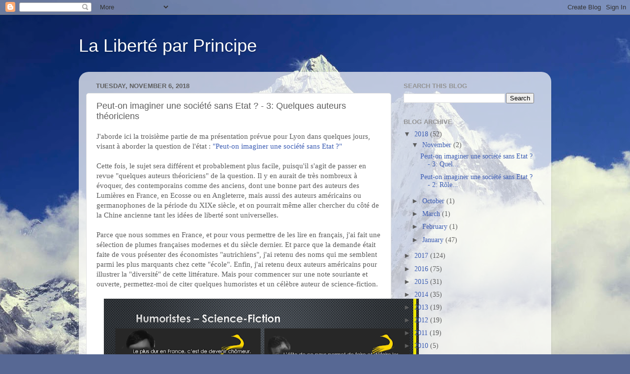

--- FILE ---
content_type: text/html; charset=UTF-8
request_url: https://liberteparprincipe.blogspot.com/2018/11/peut-on-imaginer-une-societe-sans-etat_6.html
body_size: 19119
content:
<!DOCTYPE html>
<html class='v2' dir='ltr' lang='en'>
<head>
<link href='https://www.blogger.com/static/v1/widgets/335934321-css_bundle_v2.css' rel='stylesheet' type='text/css'/>
<meta content='width=1100' name='viewport'/>
<meta content='text/html; charset=UTF-8' http-equiv='Content-Type'/>
<meta content='blogger' name='generator'/>
<link href='https://liberteparprincipe.blogspot.com/favicon.ico' rel='icon' type='image/x-icon'/>
<link href='http://liberteparprincipe.blogspot.com/2018/11/peut-on-imaginer-une-societe-sans-etat_6.html' rel='canonical'/>
<link rel="alternate" type="application/atom+xml" title="La Liberté par Principe - Atom" href="https://liberteparprincipe.blogspot.com/feeds/posts/default" />
<link rel="alternate" type="application/rss+xml" title="La Liberté par Principe - RSS" href="https://liberteparprincipe.blogspot.com/feeds/posts/default?alt=rss" />
<link rel="service.post" type="application/atom+xml" title="La Liberté par Principe - Atom" href="https://www.blogger.com/feeds/2975877529012158442/posts/default" />

<link rel="alternate" type="application/atom+xml" title="La Liberté par Principe - Atom" href="https://liberteparprincipe.blogspot.com/feeds/5404304415137992009/comments/default" />
<!--Can't find substitution for tag [blog.ieCssRetrofitLinks]-->
<link href='https://blogger.googleusercontent.com/img/b/R29vZ2xl/AVvXsEhVM9MslwfEO2jeQZoWHtp4yxh4yifJnmRc-OeRWt6oQMiWcZF6iRKc0CAsxbV2JmbsKiRPDfMHhSLi8HOcp55Ix65cVxRRT7nOTzsEBXFdYoP34StQnskakN6cQiVre_pZlSGN4hnCKd2T/s640/Lyon+StG+181108+S14.png' rel='image_src'/>
<meta content='http://liberteparprincipe.blogspot.com/2018/11/peut-on-imaginer-une-societe-sans-etat_6.html' property='og:url'/>
<meta content='Peut-on imaginer une société sans Etat ? - 3: Quelques auteurs théoriciens' property='og:title'/>
<meta content='J&#39;aborde ici la troisième partie de ma présentation prévue pour Lyon dans quelques jours, visant à aborder la question de l&#39;état : &quot;Peut-on ...' property='og:description'/>
<meta content='https://blogger.googleusercontent.com/img/b/R29vZ2xl/AVvXsEhVM9MslwfEO2jeQZoWHtp4yxh4yifJnmRc-OeRWt6oQMiWcZF6iRKc0CAsxbV2JmbsKiRPDfMHhSLi8HOcp55Ix65cVxRRT7nOTzsEBXFdYoP34StQnskakN6cQiVre_pZlSGN4hnCKd2T/w1200-h630-p-k-no-nu/Lyon+StG+181108+S14.png' property='og:image'/>
<title>La Liberté par Principe: Peut-on imaginer une société sans Etat ? - 3: Quelques auteurs théoriciens</title>
<style id='page-skin-1' type='text/css'><!--
/*-----------------------------------------------
Blogger Template Style
Name:     Picture Window
Designer: Blogger
URL:      www.blogger.com
----------------------------------------------- */
/* Content
----------------------------------------------- */
body {
font: normal normal 15px Georgia, Utopia, 'Palatino Linotype', Palatino, serif;
color: #5d5d5d;
background: #576894 url(//themes.googleusercontent.com/image?id=1OcyUe0Akc51oWrOuz5TjqMIYtQQNsP7cDajRd0qEga6lUMGSidIlq7qmZAFcH6ipkk0o) no-repeat fixed top center /* Credit: AndrzejStajer (http://www.istockphoto.com/googleimages.php?id=6338166&platform=blogger) */;
}
html body .region-inner {
min-width: 0;
max-width: 100%;
width: auto;
}
.content-outer {
font-size: 90%;
}
a:link {
text-decoration:none;
color: #3c5db4;
}
a:visited {
text-decoration:none;
color: #738dd0;
}
a:hover {
text-decoration:underline;
color: #4588ff;
}
.content-outer {
background: transparent none repeat scroll top left;
-moz-border-radius: 0;
-webkit-border-radius: 0;
-goog-ms-border-radius: 0;
border-radius: 0;
-moz-box-shadow: 0 0 0 rgba(0, 0, 0, .15);
-webkit-box-shadow: 0 0 0 rgba(0, 0, 0, .15);
-goog-ms-box-shadow: 0 0 0 rgba(0, 0, 0, .15);
box-shadow: 0 0 0 rgba(0, 0, 0, .15);
margin: 20px auto;
}
.content-inner {
padding: 0;
}
/* Header
----------------------------------------------- */
.header-outer {
background: transparent none repeat-x scroll top left;
_background-image: none;
color: #ffffff;
-moz-border-radius: 0;
-webkit-border-radius: 0;
-goog-ms-border-radius: 0;
border-radius: 0;
}
.Header img, .Header #header-inner {
-moz-border-radius: 0;
-webkit-border-radius: 0;
-goog-ms-border-radius: 0;
border-radius: 0;
}
.header-inner .Header .titlewrapper,
.header-inner .Header .descriptionwrapper {
padding-left: 0;
padding-right: 0;
}
.Header h1 {
font: normal normal 36px Arial, Tahoma, Helvetica, FreeSans, sans-serif;
text-shadow: 1px 1px 3px rgba(0, 0, 0, 0.3);
}
.Header h1 a {
color: #ffffff;
}
.Header .description {
font-size: 130%;
}
/* Tabs
----------------------------------------------- */
.tabs-inner {
margin: .5em 20px 0;
padding: 0;
}
.tabs-inner .section {
margin: 0;
}
.tabs-inner .widget ul {
padding: 0;
background: transparent none repeat scroll bottom;
-moz-border-radius: 0;
-webkit-border-radius: 0;
-goog-ms-border-radius: 0;
border-radius: 0;
}
.tabs-inner .widget li {
border: none;
}
.tabs-inner .widget li a {
display: inline-block;
padding: .5em 1em;
margin-right: .25em;
color: #ffffff;
font: normal normal 15px Arial, Tahoma, Helvetica, FreeSans, sans-serif;
-moz-border-radius: 10px 10px 0 0;
-webkit-border-top-left-radius: 10px;
-webkit-border-top-right-radius: 10px;
-goog-ms-border-radius: 10px 10px 0 0;
border-radius: 10px 10px 0 0;
background: transparent url(https://resources.blogblog.com/blogblog/data/1kt/transparent/black50.png) repeat scroll top left;
border-right: 1px solid transparent;
}
.tabs-inner .widget li:first-child a {
padding-left: 1.25em;
-moz-border-radius-topleft: 10px;
-moz-border-radius-bottomleft: 0;
-webkit-border-top-left-radius: 10px;
-webkit-border-bottom-left-radius: 0;
-goog-ms-border-top-left-radius: 10px;
-goog-ms-border-bottom-left-radius: 0;
border-top-left-radius: 10px;
border-bottom-left-radius: 0;
}
.tabs-inner .widget li.selected a,
.tabs-inner .widget li a:hover {
position: relative;
z-index: 1;
background: transparent url(https://resources.blogblog.com/blogblog/data/1kt/transparent/white80.png) repeat scroll bottom;
color: #3c5db4;
-moz-box-shadow: 0 0 3px rgba(0, 0, 0, .15);
-webkit-box-shadow: 0 0 3px rgba(0, 0, 0, .15);
-goog-ms-box-shadow: 0 0 3px rgba(0, 0, 0, .15);
box-shadow: 0 0 3px rgba(0, 0, 0, .15);
}
/* Headings
----------------------------------------------- */
h2 {
font: bold normal 13px Arial, Tahoma, Helvetica, FreeSans, sans-serif;
text-transform: uppercase;
color: #939393;
margin: .5em 0;
}
/* Main
----------------------------------------------- */
.main-outer {
background: transparent url(https://resources.blogblog.com/blogblog/data/1kt/transparent/white80.png) repeat scroll top left;
-moz-border-radius: 20px 20px 0 0;
-webkit-border-top-left-radius: 20px;
-webkit-border-top-right-radius: 20px;
-webkit-border-bottom-left-radius: 0;
-webkit-border-bottom-right-radius: 0;
-goog-ms-border-radius: 20px 20px 0 0;
border-radius: 20px 20px 0 0;
-moz-box-shadow: 0 1px 3px rgba(0, 0, 0, .15);
-webkit-box-shadow: 0 1px 3px rgba(0, 0, 0, .15);
-goog-ms-box-shadow: 0 1px 3px rgba(0, 0, 0, .15);
box-shadow: 0 1px 3px rgba(0, 0, 0, .15);
}
.main-inner {
padding: 15px 20px 20px;
}
.main-inner .column-center-inner {
padding: 0 0;
}
.main-inner .column-left-inner {
padding-left: 0;
}
.main-inner .column-right-inner {
padding-right: 0;
}
/* Posts
----------------------------------------------- */
h3.post-title {
margin: 0;
font: normal normal 18px Arial, Tahoma, Helvetica, FreeSans, sans-serif;
}
.comments h4 {
margin: 1em 0 0;
font: normal normal 18px Arial, Tahoma, Helvetica, FreeSans, sans-serif;
}
.date-header span {
color: #5d5d5d;
}
.post-outer {
background-color: #ffffff;
border: solid 1px #e1e1e1;
-moz-border-radius: 5px;
-webkit-border-radius: 5px;
border-radius: 5px;
-goog-ms-border-radius: 5px;
padding: 15px 20px;
margin: 0 -20px 20px;
}
.post-body {
line-height: 1.4;
font-size: 110%;
position: relative;
}
.post-header {
margin: 0 0 1.5em;
color: #a2a2a2;
line-height: 1.6;
}
.post-footer {
margin: .5em 0 0;
color: #a2a2a2;
line-height: 1.6;
}
#blog-pager {
font-size: 140%
}
#comments .comment-author {
padding-top: 1.5em;
border-top: dashed 1px #ccc;
border-top: dashed 1px rgba(128, 128, 128, .5);
background-position: 0 1.5em;
}
#comments .comment-author:first-child {
padding-top: 0;
border-top: none;
}
.avatar-image-container {
margin: .2em 0 0;
}
/* Comments
----------------------------------------------- */
.comments .comments-content .icon.blog-author {
background-repeat: no-repeat;
background-image: url([data-uri]);
}
.comments .comments-content .loadmore a {
border-top: 1px solid #4588ff;
border-bottom: 1px solid #4588ff;
}
.comments .continue {
border-top: 2px solid #4588ff;
}
/* Widgets
----------------------------------------------- */
.widget ul, .widget #ArchiveList ul.flat {
padding: 0;
list-style: none;
}
.widget ul li, .widget #ArchiveList ul.flat li {
border-top: dashed 1px #ccc;
border-top: dashed 1px rgba(128, 128, 128, .5);
}
.widget ul li:first-child, .widget #ArchiveList ul.flat li:first-child {
border-top: none;
}
.widget .post-body ul {
list-style: disc;
}
.widget .post-body ul li {
border: none;
}
/* Footer
----------------------------------------------- */
.footer-outer {
color:#d1d1d1;
background: transparent url(https://resources.blogblog.com/blogblog/data/1kt/transparent/black50.png) repeat scroll top left;
-moz-border-radius: 0 0 20px 20px;
-webkit-border-top-left-radius: 0;
-webkit-border-top-right-radius: 0;
-webkit-border-bottom-left-radius: 20px;
-webkit-border-bottom-right-radius: 20px;
-goog-ms-border-radius: 0 0 20px 20px;
border-radius: 0 0 20px 20px;
-moz-box-shadow: 0 1px 3px rgba(0, 0, 0, .15);
-webkit-box-shadow: 0 1px 3px rgba(0, 0, 0, .15);
-goog-ms-box-shadow: 0 1px 3px rgba(0, 0, 0, .15);
box-shadow: 0 1px 3px rgba(0, 0, 0, .15);
}
.footer-inner {
padding: 10px 20px 20px;
}
.footer-outer a {
color: #a2c0ef;
}
.footer-outer a:visited {
color: #8399ef;
}
.footer-outer a:hover {
color: #4588ff;
}
.footer-outer .widget h2 {
color: #b1b1b1;
}
/* Mobile
----------------------------------------------- */
html body.mobile {
height: auto;
}
html body.mobile {
min-height: 480px;
background-size: 100% auto;
}
.mobile .body-fauxcolumn-outer {
background: transparent none repeat scroll top left;
}
html .mobile .mobile-date-outer, html .mobile .blog-pager {
border-bottom: none;
background: transparent url(https://resources.blogblog.com/blogblog/data/1kt/transparent/white80.png) repeat scroll top left;
margin-bottom: 10px;
}
.mobile .date-outer {
background: transparent url(https://resources.blogblog.com/blogblog/data/1kt/transparent/white80.png) repeat scroll top left;
}
.mobile .header-outer, .mobile .main-outer,
.mobile .post-outer, .mobile .footer-outer {
-moz-border-radius: 0;
-webkit-border-radius: 0;
-goog-ms-border-radius: 0;
border-radius: 0;
}
.mobile .content-outer,
.mobile .main-outer,
.mobile .post-outer {
background: inherit;
border: none;
}
.mobile .content-outer {
font-size: 100%;
}
.mobile-link-button {
background-color: #3c5db4;
}
.mobile-link-button a:link, .mobile-link-button a:visited {
color: #ffffff;
}
.mobile-index-contents {
color: #5d5d5d;
}
.mobile .tabs-inner .PageList .widget-content {
background: transparent url(https://resources.blogblog.com/blogblog/data/1kt/transparent/white80.png) repeat scroll bottom;
color: #3c5db4;
}
.mobile .tabs-inner .PageList .widget-content .pagelist-arrow {
border-left: 1px solid transparent;
}

--></style>
<style id='template-skin-1' type='text/css'><!--
body {
min-width: 960px;
}
.content-outer, .content-fauxcolumn-outer, .region-inner {
min-width: 960px;
max-width: 960px;
_width: 960px;
}
.main-inner .columns {
padding-left: 0;
padding-right: 310px;
}
.main-inner .fauxcolumn-center-outer {
left: 0;
right: 310px;
/* IE6 does not respect left and right together */
_width: expression(this.parentNode.offsetWidth -
parseInt("0") -
parseInt("310px") + 'px');
}
.main-inner .fauxcolumn-left-outer {
width: 0;
}
.main-inner .fauxcolumn-right-outer {
width: 310px;
}
.main-inner .column-left-outer {
width: 0;
right: 100%;
margin-left: -0;
}
.main-inner .column-right-outer {
width: 310px;
margin-right: -310px;
}
#layout {
min-width: 0;
}
#layout .content-outer {
min-width: 0;
width: 800px;
}
#layout .region-inner {
min-width: 0;
width: auto;
}
body#layout div.add_widget {
padding: 8px;
}
body#layout div.add_widget a {
margin-left: 32px;
}
--></style>
<style>
    body {background-image:url(\/\/themes.googleusercontent.com\/image?id=1OcyUe0Akc51oWrOuz5TjqMIYtQQNsP7cDajRd0qEga6lUMGSidIlq7qmZAFcH6ipkk0o);}
    
@media (max-width: 200px) { body {background-image:url(\/\/themes.googleusercontent.com\/image?id=1OcyUe0Akc51oWrOuz5TjqMIYtQQNsP7cDajRd0qEga6lUMGSidIlq7qmZAFcH6ipkk0o&options=w200);}}
@media (max-width: 400px) and (min-width: 201px) { body {background-image:url(\/\/themes.googleusercontent.com\/image?id=1OcyUe0Akc51oWrOuz5TjqMIYtQQNsP7cDajRd0qEga6lUMGSidIlq7qmZAFcH6ipkk0o&options=w400);}}
@media (max-width: 800px) and (min-width: 401px) { body {background-image:url(\/\/themes.googleusercontent.com\/image?id=1OcyUe0Akc51oWrOuz5TjqMIYtQQNsP7cDajRd0qEga6lUMGSidIlq7qmZAFcH6ipkk0o&options=w800);}}
@media (max-width: 1200px) and (min-width: 801px) { body {background-image:url(\/\/themes.googleusercontent.com\/image?id=1OcyUe0Akc51oWrOuz5TjqMIYtQQNsP7cDajRd0qEga6lUMGSidIlq7qmZAFcH6ipkk0o&options=w1200);}}
/* Last tag covers anything over one higher than the previous max-size cap. */
@media (min-width: 1201px) { body {background-image:url(\/\/themes.googleusercontent.com\/image?id=1OcyUe0Akc51oWrOuz5TjqMIYtQQNsP7cDajRd0qEga6lUMGSidIlq7qmZAFcH6ipkk0o&options=w1600);}}
  </style>
<link href='https://www.blogger.com/dyn-css/authorization.css?targetBlogID=2975877529012158442&amp;zx=351b2c54-9ac9-4375-85fd-c94ae5cc4f69' media='none' onload='if(media!=&#39;all&#39;)media=&#39;all&#39;' rel='stylesheet'/><noscript><link href='https://www.blogger.com/dyn-css/authorization.css?targetBlogID=2975877529012158442&amp;zx=351b2c54-9ac9-4375-85fd-c94ae5cc4f69' rel='stylesheet'/></noscript>
<meta name='google-adsense-platform-account' content='ca-host-pub-1556223355139109'/>
<meta name='google-adsense-platform-domain' content='blogspot.com'/>

</head>
<body class='loading variant-open'>
<div class='navbar section' id='navbar' name='Navbar'><div class='widget Navbar' data-version='1' id='Navbar1'><script type="text/javascript">
    function setAttributeOnload(object, attribute, val) {
      if(window.addEventListener) {
        window.addEventListener('load',
          function(){ object[attribute] = val; }, false);
      } else {
        window.attachEvent('onload', function(){ object[attribute] = val; });
      }
    }
  </script>
<div id="navbar-iframe-container"></div>
<script type="text/javascript" src="https://apis.google.com/js/platform.js"></script>
<script type="text/javascript">
      gapi.load("gapi.iframes:gapi.iframes.style.bubble", function() {
        if (gapi.iframes && gapi.iframes.getContext) {
          gapi.iframes.getContext().openChild({
              url: 'https://www.blogger.com/navbar/2975877529012158442?po\x3d5404304415137992009\x26origin\x3dhttps://liberteparprincipe.blogspot.com',
              where: document.getElementById("navbar-iframe-container"),
              id: "navbar-iframe"
          });
        }
      });
    </script><script type="text/javascript">
(function() {
var script = document.createElement('script');
script.type = 'text/javascript';
script.src = '//pagead2.googlesyndication.com/pagead/js/google_top_exp.js';
var head = document.getElementsByTagName('head')[0];
if (head) {
head.appendChild(script);
}})();
</script>
</div></div>
<div class='body-fauxcolumns'>
<div class='fauxcolumn-outer body-fauxcolumn-outer'>
<div class='cap-top'>
<div class='cap-left'></div>
<div class='cap-right'></div>
</div>
<div class='fauxborder-left'>
<div class='fauxborder-right'></div>
<div class='fauxcolumn-inner'>
</div>
</div>
<div class='cap-bottom'>
<div class='cap-left'></div>
<div class='cap-right'></div>
</div>
</div>
</div>
<div class='content'>
<div class='content-fauxcolumns'>
<div class='fauxcolumn-outer content-fauxcolumn-outer'>
<div class='cap-top'>
<div class='cap-left'></div>
<div class='cap-right'></div>
</div>
<div class='fauxborder-left'>
<div class='fauxborder-right'></div>
<div class='fauxcolumn-inner'>
</div>
</div>
<div class='cap-bottom'>
<div class='cap-left'></div>
<div class='cap-right'></div>
</div>
</div>
</div>
<div class='content-outer'>
<div class='content-cap-top cap-top'>
<div class='cap-left'></div>
<div class='cap-right'></div>
</div>
<div class='fauxborder-left content-fauxborder-left'>
<div class='fauxborder-right content-fauxborder-right'></div>
<div class='content-inner'>
<header>
<div class='header-outer'>
<div class='header-cap-top cap-top'>
<div class='cap-left'></div>
<div class='cap-right'></div>
</div>
<div class='fauxborder-left header-fauxborder-left'>
<div class='fauxborder-right header-fauxborder-right'></div>
<div class='region-inner header-inner'>
<div class='header section' id='header' name='Header'><div class='widget Header' data-version='1' id='Header1'>
<div id='header-inner'>
<div class='titlewrapper'>
<h1 class='title'>
<a href='https://liberteparprincipe.blogspot.com/'>
La Liberté par Principe
</a>
</h1>
</div>
<div class='descriptionwrapper'>
<p class='description'><span>
</span></p>
</div>
</div>
</div></div>
</div>
</div>
<div class='header-cap-bottom cap-bottom'>
<div class='cap-left'></div>
<div class='cap-right'></div>
</div>
</div>
</header>
<div class='tabs-outer'>
<div class='tabs-cap-top cap-top'>
<div class='cap-left'></div>
<div class='cap-right'></div>
</div>
<div class='fauxborder-left tabs-fauxborder-left'>
<div class='fauxborder-right tabs-fauxborder-right'></div>
<div class='region-inner tabs-inner'>
<div class='tabs no-items section' id='crosscol' name='Cross-Column'></div>
<div class='tabs no-items section' id='crosscol-overflow' name='Cross-Column 2'></div>
</div>
</div>
<div class='tabs-cap-bottom cap-bottom'>
<div class='cap-left'></div>
<div class='cap-right'></div>
</div>
</div>
<div class='main-outer'>
<div class='main-cap-top cap-top'>
<div class='cap-left'></div>
<div class='cap-right'></div>
</div>
<div class='fauxborder-left main-fauxborder-left'>
<div class='fauxborder-right main-fauxborder-right'></div>
<div class='region-inner main-inner'>
<div class='columns fauxcolumns'>
<div class='fauxcolumn-outer fauxcolumn-center-outer'>
<div class='cap-top'>
<div class='cap-left'></div>
<div class='cap-right'></div>
</div>
<div class='fauxborder-left'>
<div class='fauxborder-right'></div>
<div class='fauxcolumn-inner'>
</div>
</div>
<div class='cap-bottom'>
<div class='cap-left'></div>
<div class='cap-right'></div>
</div>
</div>
<div class='fauxcolumn-outer fauxcolumn-left-outer'>
<div class='cap-top'>
<div class='cap-left'></div>
<div class='cap-right'></div>
</div>
<div class='fauxborder-left'>
<div class='fauxborder-right'></div>
<div class='fauxcolumn-inner'>
</div>
</div>
<div class='cap-bottom'>
<div class='cap-left'></div>
<div class='cap-right'></div>
</div>
</div>
<div class='fauxcolumn-outer fauxcolumn-right-outer'>
<div class='cap-top'>
<div class='cap-left'></div>
<div class='cap-right'></div>
</div>
<div class='fauxborder-left'>
<div class='fauxborder-right'></div>
<div class='fauxcolumn-inner'>
</div>
</div>
<div class='cap-bottom'>
<div class='cap-left'></div>
<div class='cap-right'></div>
</div>
</div>
<!-- corrects IE6 width calculation -->
<div class='columns-inner'>
<div class='column-center-outer'>
<div class='column-center-inner'>
<div class='main section' id='main' name='Main'><div class='widget Blog' data-version='1' id='Blog1'>
<div class='blog-posts hfeed'>

          <div class="date-outer">
        
<h2 class='date-header'><span>Tuesday, November 6, 2018</span></h2>

          <div class="date-posts">
        
<div class='post-outer'>
<div class='post hentry uncustomized-post-template' itemprop='blogPost' itemscope='itemscope' itemtype='http://schema.org/BlogPosting'>
<meta content='https://blogger.googleusercontent.com/img/b/R29vZ2xl/AVvXsEhVM9MslwfEO2jeQZoWHtp4yxh4yifJnmRc-OeRWt6oQMiWcZF6iRKc0CAsxbV2JmbsKiRPDfMHhSLi8HOcp55Ix65cVxRRT7nOTzsEBXFdYoP34StQnskakN6cQiVre_pZlSGN4hnCKd2T/s640/Lyon+StG+181108+S14.png' itemprop='image_url'/>
<meta content='2975877529012158442' itemprop='blogId'/>
<meta content='5404304415137992009' itemprop='postId'/>
<a name='5404304415137992009'></a>
<h3 class='post-title entry-title' itemprop='name'>
Peut-on imaginer une société sans Etat ? - 3: Quelques auteurs théoriciens
</h3>
<div class='post-header'>
<div class='post-header-line-1'></div>
</div>
<div class='post-body entry-content' id='post-body-5404304415137992009' itemprop='description articleBody'>
J'aborde ici la troisième partie de ma présentation prévue pour Lyon dans quelques jours, visant à aborder la question de l'état : <a href="https://liberteparprincipe.blogspot.com/2018/10/le-8-novembre-prochain-linvitation-de.html">"Peut-on imaginer une société sans Etat ?"</a><br />
<br />
Cette fois, le sujet sera différent et probablement plus facile, puisqu'il s'agit de passer en revue "quelques auteurs théoriciens" de la question. Il y en aurait de très nombreux à évoquer, des contemporains comme des anciens, dont une bonne part des auteurs des Lumières en France, en Ecosse ou en Angleterre, mais aussi des auteurs américains ou germanophones de la période du XIXe siècle, et on pourrait même aller chercher du côté de la Chine ancienne tant les idées de liberté sont universelles.<br />
<br />
Parce que nous sommes en France, et pour vous permettre de les lire en français, j'ai fait une sélection de plumes françaises modernes et du siècle dernier. Et parce que la demande était faite de vous présenter des économistes "autrichiens", j'ai retenu des noms qui me semblent parmi les plus marquants chez cette "école". Enfin, j'ai retenu deux auteurs américains pour illustrer la "diversité" de cette littérature. Mais pour commencer sur une note souriante et ouverte, permettez-moi de citer quelques humoristes et un célèbre auteur de science-fiction.
<br />
<br />
<div class="separator" style="clear: both; text-align: center;">
<a href="https://blogger.googleusercontent.com/img/b/R29vZ2xl/AVvXsEhVM9MslwfEO2jeQZoWHtp4yxh4yifJnmRc-OeRWt6oQMiWcZF6iRKc0CAsxbV2JmbsKiRPDfMHhSLi8HOcp55Ix65cVxRRT7nOTzsEBXFdYoP34StQnskakN6cQiVre_pZlSGN4hnCKd2T/s1600/Lyon+StG+181108+S14.png" imageanchor="1" style="margin-left: 1em; margin-right: 1em;"><img border="0" data-original-height="768" data-original-width="1366" height="358" src="https://blogger.googleusercontent.com/img/b/R29vZ2xl/AVvXsEhVM9MslwfEO2jeQZoWHtp4yxh4yifJnmRc-OeRWt6oQMiWcZF6iRKc0CAsxbV2JmbsKiRPDfMHhSLi8HOcp55Ix65cVxRRT7nOTzsEBXFdYoP34StQnskakN6cQiVre_pZlSGN4hnCKd2T/s640/Lyon+StG+181108+S14.png" width="640" /></a></div>
<br />
<h4>
Humoristes et Science Fiction</h4>
Notre époque connaît des humoristes, et c'est une saine chose. La critique de la société et du pouvoir est la garantie d'un certain degré de liberté, l'humour nous sauve. Mais il me semble que les années 80 ont connu trois personnages spécialement marquants, spécialement acides, très différents tous les trois mais iconique chacun, ayant hélas disparu bien trop tôt, et dont je pense que le verbe ne serait pas toléré de nos jours, du fait du "politiquement correct" ambiant. Ils sont de droite ou de gauche, ou de nulle part, et justement, peu m'importe, car tous se moquent de l'état.<br />
<br />
Voici en premier Thierry LeLuron. Imitateur remarquable, il pastichait les hommes politiques de tous bords avec autant de verve et de clairvoyance. C'est <a href="https://www.youtube.com/watch?v=Q_2lnel95bw">avec lui que le grand Coluche avait organisé un mariage burlesque</a> mémorable dont je pense que les dictateurs du genre actuels auraient peu apprécié l'humour.<br />
<br />
J'ai retenu de lui cette phrase, parmi tant d'autres : <em>"Le plus dur en France, c&#8217;est de devenir chômeur. Avant il suffisait de rater son certificat d&#8217;études, maintenant il faut avoir le bac, la licence, l&#8217;agrégation."</em> Pourquoi cette phrase ? Parce qu'en quelques mots, elle démontre que les politiciens, donc l'état, sont nuisibles et néfastes dans (au moins) deux domaines essentiels de notre société, l'économie et l'enseignement, et qu'ils nous mentent continuellement. Elle rappelle que le chômage n'est jamais résorbé, mais au contraire savamment entretenu, et que pour que personne ne le remarque, on fait en sorte que le niveau d'instruction baisse constamment.<br />
<br />
Passons à une personnalité fort différente, un auteur et un observateur de la nature humaine touchant au génie, j'ai nommé&nbsp;Pierre Desproges. Il est probablement le plus connu pour son rôle <a href="http://www.ina.fr/contenus-editoriaux/articles-editoriaux/le-tribunal-des-flagrants-delires/">d'avocat de la défense du Tribunal des flagrants délires</a>, mais il fut aussi auteur de sketchs célèbres comme <a href="https://www.dailymotion.com/video/x2p9ec7">celui des juifs</a>&nbsp;et membre de la folle équipe du <a href="https://fr.wikipedia.org/wiki/Le_Petit_Rapporteur">Petit Rapporteur</a>.<br />
<br />
Desproges eut de nombreuses formules pour exprimer sa "détestation" des hommes politiques, et du "système" en général. Celle-ci me parle tout spécialement : <em>"L&#8217;élite de ce pays se permet de faire et défaire les modes, suivant la maxime : "Je pense, donc tu suis."</em>&nbsp;Car c'est bien ainsi que les politiciens et surtout les bureaucrates fonctionnent avec nous, ils inventent des modes, des faux problèmes, nous créent de nouvelles peurs ou angoisses, et viennent se positionner en faux sauveurs, en chevaliers blancs de causes sans fondement, pour mieux nous conduire vers leur profit lamentable et vers notre perte.<br />
<br />
Mais voici l'autre figure célèbre du mariage évoqué juste avant, ce cher&nbsp;Coluche. Je ne suis pas sûr qu'il faille le présenter ici, même si je tiens néanmoins à attirer l'attention sur ses opinions supposées "à gauche" que pour ma part je lis surtout comme anarchistes au sens strict, c'est-à-dire opposées au pouvoir et donc à la politique et aux politiciens, ce qui est très différent, je crois. Il est connu pour de nombreuses phrases chocs, j'en ai donc retenu une qui colle à mon sens avec cette position que je lui vois : <em>"La grande différence qu&#8217;il y a entre les oiseaux et les hommes politiques, c&#8217;est que de temps en temps, les oiseaux s&#8217;arrêtent de voler."</em>&nbsp;Je n'ai rien à y ajouter, les politiciens sont bien le fléau de notre civilisation.<br />
<br />
Pour finir, et ce thème fait l'objet de tout <a href="https://www.facebook.com/lamaininvisible/posts/2093436680697267?__xts__[0]=68.[base64]&amp;__tn__=-R">un article dans Libres !</a>&nbsp;par Sylvain Gay, on trouve de nombreux ouvrages de science-fiction, et auteurs, qui se sont lancés dans l'imagination de mondes sans état, ou dans des critiques de l'état sous diverses formes. Comme le dit Sylvain, <em>"née de la rencontre du progrès scientifique et technique et de la réflexion sur l&#8217;avenir, la Science-Fiction entretient des rapports étroits avec l&#8217;idée que la liberté est une valeur essentielle qui mérite d&#8217;être défendue."</em><br />
<br />
J'ai retenu&nbsp;<a href="https://fr.wikipedia.org/wiki/Philip_K._Dick">Philipp K. Dick</a>, l'auteur de <em>Blade Runner</em>, <em>Total Recall</em> et&nbsp;<em>Minority Report</em>, qui nous rappelle que : <em>"La réalité, c&#8217;est ce qui, quand vous cessez d&#8217;y croire, ne disparaît pas."</em> - En quoi cela nous importe ici ? Et bien cela touche tout le domaine de la novlangue politique, en particulier celui où on tente de nous convaincre qu'il y aurait un intérêt général que l'état pourrait servir, alors que la réalité est qu'il n'existe que des intérêts individuels auquel l'état nuit en chacune de ses actions.
<br />
<br />
<div class="separator" style="clear: both; text-align: center;">
<a href="https://blogger.googleusercontent.com/img/b/R29vZ2xl/AVvXsEj-RN0e5KvZ0glrhmI_3estBCIxrCwldlmko_9FIBakqNB26fjU8qlRcaApkgF6LImJCEWNgUSH6JPrzxk9QwfdKTr7wX7HTpdLj8kPB7dg2FO1E4RRaAkiwWTYyZHGWoazvke_UWAFNpoT/s1600/Lyon+StG+181108+S15.png" imageanchor="1" style="margin-left: 1em; margin-right: 1em;"><img border="0" data-original-height="768" data-original-width="1366" height="358" src="https://blogger.googleusercontent.com/img/b/R29vZ2xl/AVvXsEj-RN0e5KvZ0glrhmI_3estBCIxrCwldlmko_9FIBakqNB26fjU8qlRcaApkgF6LImJCEWNgUSH6JPrzxk9QwfdKTr7wX7HTpdLj8kPB7dg2FO1E4RRaAkiwWTYyZHGWoazvke_UWAFNpoT/s640/Lyon+StG+181108+S15.png" width="640" /></a></div>
<br />
<h4>
Ecole dite française</h4>
Pour revenir sur des auteurs plus classiques, j'ai choisi de revenir 170 ans en arrière, en France. En 1848, <a href="https://www.wikiberal.org/wiki/Fr%C3%A9d%C3%A9ric_Bastiat">Frédéric Bastiat</a> est alors député des Landes - il meurt prématurément de tuberculose en 1850. Avec <a href="http://bastiat.org/fr/#oeuvre">un volume conséquent d'articles écrits</a> à l'origine pour la presse ou comme lettres, il a alors rédigé ce qui sera plus tard édité comme les <a href="https://editions.institutcoppet.org/produit/oeuvres-completes-de-frederic-bastiat-tome-6-harmonies-economiques/">"Harmonies économiques"</a>, à savoir une des premières théories économiques et politiques modernes aboutie faisant la nique à l'interventionnisme étatique.<br />
<br />
Bastiat est un proto-anarchiste capitaliste. Il est célèbre pour deux textes marquant en philosophe politique, à savoir <a href="http://bastiat.org/fr/l_etat.html">"L'état"</a> et <a href="http://bastiat.org/fr/la_loi.html">"La loi"</a>. Il y décrit un état des plus "minimal", où la "loi" doit se limiter à garantir la propriété privée et à établir les conditions du laissez-faire économique le plus large. Mais il ne va pas, du moins pas explicitement, jusqu'à envisager une société sans état.

Sur la première citation, il critique la guerre, la dépense publique et surtout la fausse monnaie produite sous caution étatique, et l'illusion d'enrichissement que beaucoup imaginent aller de pair avec plus de monnaie - ce qui est faux.<br />
<br />
Sur la seconde, il critique l'homme politique, mais aussi notre espoir en l'homme politique, et cette croyance de tant de gens que ces surhommes auraient ce pouvoir et ce savoir leur permettant de nous sauver - voire de vivre à notre place.<br />
<br />
J'ai choisi ensuite <a href="https://www.wikiberal.org/wiki/Gustave_de_Molinari">Gustave de Molinari</a>, un Belge disciple de Bastiat, mort quelques 60 ans après lui. Il fut comme lui un "économiste" traitant de philosophie politique, autrement dit un des tout premiers à combiner une vision anarchiste en matière politique, mais purement capitaliste (au sens de pro-entrepreneuriale) sous l'angle de la théorie économique.<br />
<br />
Molinari est spécialement connu pour ses <a href="https://editions.institutcoppet.org/produit/gustave-de-molinari-les-soirees-de-la-rue-saint-lazare/">"Soirées de la Rue Saint Lazare"</a>, où il développe ses théories et notamment ces phrases sur la propriété privée. Pour bien les comprendre, je crois qu'il faut tout d'abord se détacher de la notion de possession que nous y voyons souvent, même si elle reste <em>un effet</em> de la propriété. La propriété pour lui et ses successeurs est <em>un droit</em>, c'est-à-dire une <em>convention sociale</em>, accordée au propriétaire, lui donnant <em>le contrôle</em> de l'objet concerné. Un propriétaire, avant de posséder, dispose, il est <em>en droit de décider quoi faire</em> de sa propriété. La propriété est ainsi une autorisation sociale sur un objet. Et c'est en cela qu'elle rend inutile l'état en tant qu'autorité centrale, car elle matérialise un accord social individualisé et élémentaire.
<br />
<br />
<div class="separator" style="clear: both; text-align: center;">
<a href="https://blogger.googleusercontent.com/img/b/R29vZ2xl/AVvXsEjd3i5dYUR75U1WFYvHUvpcCNyD5piMRMfK-1JhYwkUvW7eeX9-Gx9314Vt5Bv2Np5nAPJU96NVikX2WnhjjLK_OcKzk0szChFE1jaFzlmqBOtDSaexw5L_B7awV_lIFInlLwE9YGCLYf0I/s1600/Lyon+StG+181108+S16.png" imageanchor="1" style="margin-left: 1em; margin-right: 1em;"><img border="0" data-original-height="768" data-original-width="1366" height="358" src="https://blogger.googleusercontent.com/img/b/R29vZ2xl/AVvXsEjd3i5dYUR75U1WFYvHUvpcCNyD5piMRMfK-1JhYwkUvW7eeX9-Gx9314Vt5Bv2Np5nAPJU96NVikX2WnhjjLK_OcKzk0szChFE1jaFzlmqBOtDSaexw5L_B7awV_lIFInlLwE9YGCLYf0I/s640/Lyon+StG+181108+S16.png" width="640" /></a></div>
<br />
<h4>
Auteurs américains "divers"</h4>
Chez les anglo-saxons, on trouve des positions anarchistes libérales assez tôt, dès <a href="https://www.wikiberal.org/wiki/William_Godwin">William Godwin</a> par exemple, et des auteurs ensuite restent plus ou moins connus, tel chez les Américains <a href="https://www.wikiberal.org/wiki/Lysander_Spooner">Lysander Spooner</a> ou comme&nbsp;<a href="https://www.wikiberal.org/wiki/Herbert_Spencer">Herbert Spencer</a>&nbsp;que&nbsp;j'ai choisi ici.<br />
<br />
L'ouvrage probablement le plus connu de Spencer est <a href="https://www.institutcoppet.org/herbert-spencer-le-droit-dignorer-letat-1850/">"Le Droit d'ignorer l'Etat"</a>, dont le titre me semble se suffire à lui-même quant à notre sujet. J'ai néanmoins choisi de Spencer deux phrases hors de ce texte. La première met l'accent sur la propriété privée comme gage de dignité de chacun de nous, et donc toute forme de perte <em>forcée</em> de propriété comme forme d'esclavage. Et c'est logique et cohérent lorsqu'on se souvient de la définition précédente de la propriété, qui est le contrôle, la capacité de décision. Si on ne peut pas ou plus décider de soi-même, de sa propre vie donc, on est bien en situation d'esclave. Tout état nous privant de notre propriété nous met donc en esclavage.<br />
<br />
La seconde critique la fonction de législateur, car pour Spencer comme pour les auteurs à suivre, il n'y a pas de légitimité à la loi, au sens de la loi étatique, la légitimité ne pouvant venir que des personnes, adultes responsables, elles-mêmes, précisément si on les prétend responsables. C'est en fait une variante de la citation précédente, où la propriété est remplacée par la responsabilité : la loi en m'interdisant ceci ou cela - car la loi ne peut qu'interdire, ou donner prétexte au vol - elle nie ma responsabilité individuelle et ma capacité à me bien comporter et ainsi réduit mon champ de décision, donc ma propriété. On ne peut pas être responsable c'est-à-dire répondre devant la société et en même temps se voir nié sa propriété.<br />
<br />
Mais passons à un autre auteur, <a href="https://www.wikiberal.org/wiki/Thomas_Sowell">Thomas Sowell</a>, qui n'est pas un véritable anarchiste mais un économiste "minarchiste", favorable à un "état minimal". Néanmoins je l'ai choisi parce qu'il est très pédagogue, riche de bon sens et qu'il montre qu'il n'y a pas que des "blancs" pour penser de la sorte. Pour illustration, la première citation qui sur le sujet de la redistribution, nous ramène à la véritable question : plutôt que de débattre sans fin de redistribution, revenons à la question de comment gagner plus. Autrement dit, cessons de vouloir couper et partager un gâteau illusoire, cherchons plutôt à ce que chacun voie son propre gâteau croître.<br />
<br />
La seconde est caractéristique de son angle de vue et de son retour au bon sens - je tiens à m'excuser pour la mauvaise traduction, au lieu de "avare",&nbsp;il vaut mieux lire "cupide" pour le "greedy" d'origine. C'est un retour sur le concept de redistribution, où il met le doigt sur l'incohérence de valeur qu'elle cache. Evidemment, derrière cette critique se cache également celle de l'instrument de la redistribution qui est la force étatique. Dans un monde anarchique, il n'y a personne pour redistribuer, mais il n'y en a aucun besoin, car la liberté et la libre concurrence sont là pour assurer la justice de la production - à supposer que ce terme ait un sens.
<br />
<br />
<div class="separator" style="clear: both; text-align: center;">
<a href="https://blogger.googleusercontent.com/img/b/R29vZ2xl/AVvXsEjGS4_Cgqf7749SFlQ63iZRVFSCOdZKjLV5XxbuA0yihUIpS3ke9tPzwTUU_aIRe7lLZX84Tx7bzoj5fHmPrrchT64yATU75G-zzJuzpZXMvKOqoxeS2N9MPfvFSzFi2bvrRK7d8SfJ_2fC/s1600/Lyon+StG+181108+S17.png" imageanchor="1" style="margin-left: 1em; margin-right: 1em;"><img border="0" data-original-height="768" data-original-width="1366" height="358" src="https://blogger.googleusercontent.com/img/b/R29vZ2xl/AVvXsEjGS4_Cgqf7749SFlQ63iZRVFSCOdZKjLV5XxbuA0yihUIpS3ke9tPzwTUU_aIRe7lLZX84Tx7bzoj5fHmPrrchT64yATU75G-zzJuzpZXMvKOqoxeS2N9MPfvFSzFi2bvrRK7d8SfJ_2fC/s640/Lyon+StG+181108+S17.png" width="640" /></a></div>
<br />
<h4>
Ecole autrichienne &amp; Libertariens</h4>
L'école d'économistes dite "autrichienne" remonte à <a href="https://www.wikiberal.org/wiki/Carl_Menger">Carl Menger</a>, mort à Vienne en 1921, qui lança le premier les principes méthodologiques que ses successeurs ont développés et qui distinguent nettement cette lecture de notre monde des autres écoles d'économie - qui en réalité n'en sont pas. Deux générations plus tard, toujours depuis l'empire Austro-Hongrois, <a href="https://www.wikiberal.org/wiki/Ludwig_von_Mises">Ludwig von Mises</a> donne ses bases définitives à cette théorie dans son <a href="https://www.wikiberal.org/wiki/L&#39;Action_humaine">"L'Action Humaine"</a> magistral.<br />
<br />
Élève de L. von Mises, <a href="https://www.wikiberal.org/wiki/Murray_Rothbard">Murray Rothbard</a> pousse cette théorie plus loin encore, notamment sur les monopoles dans son volumineux <a href="https://mises.org/library/man-economy-and-state-power-and-market">"Man, Economy and State"</a> en 1962. Il est surtout connu pour avoir en parallèle posé les bases d'une théorie complète de l'organisation politique et sociale libérée de l'état qui soit cohérente avec sa théorie autrichienne d'économie. Il est ainsi le fondateur du mouvement des "libertarians" aux Etats-Unis au début des années 1960.<br />
<br />
Sur la première citation, Rothbard donne un exemple de son extrême rigueur conceptuelle, ici envers le vol et le meurtre qui sont les deux crimes fondamentaux de toute société - en fait, il n'y en a pas d'autre, tout crime véritable n'en est qu'une variante. Et bien sûr, il vise l'état par ces propos. Le meurtre étatique venant de la guerre, ou des polices trop zélées, et le vol venant de l'impôt ou de l'inflation, qui érode sournoisement le pouvoir d'achat et les bas de laines des plus pauvres.<br />
<br />
Sur la seconde, au-delà du positionnement "à droite" ou "à gauche" que je ne crois pas intéressant ici, c'est plutôt le fait qu'il s'attaque ainsi aux deux flancs parce que chacun à sa manière est traditionnellement porteur d'idées étatiques. La gauche comme la droite ne savent pas respecter de manière stricte et systématique la propriété privée et donc la liberté.<br />
<br />
Vient ensuite dans ma sélection <a href="https://www.wikiberal.org/wiki/Hans-Hermann_Hoppe">Hans-Hermann Hoppe</a>. Dit "HHH", il est l'élève et le successeur de Rothbard à la tête de l'école autrichienne et du mouvement libertarien. Il est surtout connu pour son ouvrage <a href="https://www.wikiberal.org/wiki/Democracy:_The_God_That_Failed">"Democracy, The God that Failed"</a> qui met la démocratie en pièce et montre qu'elle est une des causes structurelles majeures des problèmes de la société contemporaine.<br />
<br />
Sur cette première citation, HHH montre la rigueur libertarienne à l'oeuvre en mettant le doigt sur une des contradictions du rôle de l'état. Celui-ci est en effet censé être le protecteur du droit, c'est-à-dire le protecteur de la propriété privée, mais en même temps pourtant il est le premier à la violer lui qui nous force à le payer par des impôts et taxes arbitraires.<br />
<br />
Et je finis bien sûr sur son sujet fétiche, la démocratie. Selon Hoppe, la démocratie n'est qu'une version "molle" du communisme. Et en effet, comme lui elle repose sur une confiscation de la propriété privée, par une soi-disant majorité envers l'individu. Hoppe considère que même si le processus d'érosion de la propriété est bien plus lent que dans le cas d'un communisme "classique", l'aboutissement reste le même et ne connaît pas d'échappatoire, du moins pas au sein de la démocratie bien sage.
<br />
<br />
<div class="separator" style="clear: both; text-align: center;">
<a href="https://blogger.googleusercontent.com/img/b/R29vZ2xl/AVvXsEiU7A2P4DzFAFhmW5aOdiG21XmiUrUdP5-fWw2LD1ibLpZtYHKGyeULmM0Q7TUEB7lBeyhz2bw_n2MrWPBenk03oDWmgOgXoBg41w7UbQ9ZN3BQ2zK613UTcZZRnblD9Wa3WP5WsBwhh8pV/s1600/Lyon+StG+181108+S18.png" imageanchor="1" style="margin-left: 1em; margin-right: 1em;"><img border="0" data-original-height="768" data-original-width="1366" height="358" src="https://blogger.googleusercontent.com/img/b/R29vZ2xl/AVvXsEiU7A2P4DzFAFhmW5aOdiG21XmiUrUdP5-fWw2LD1ibLpZtYHKGyeULmM0Q7TUEB7lBeyhz2bw_n2MrWPBenk03oDWmgOgXoBg41w7UbQ9ZN3BQ2zK613UTcZZRnblD9Wa3WP5WsBwhh8pV/s640/Lyon+StG+181108+S18.png" width="640" /></a></div>
<br />
<h4>
Autrichiens français contemporains</h4>
Pour terminer cette partie sur les auteurs et théoriciens, je souhaite montrer que notre pays n'est pas en reste et compte des noms importants dans le petit milieu des libéraux anarchistes.<br />
<br />
<a href="https://www.wikiberal.org/wiki/Pascal_Salin">Pascal Salin</a> peut je crois être présenté comme le leader des économistes autrichiens français et francophones. Ce qui est intéressant, c'est qu'il n'a pas toujours été autrichien, il y est venu assez tard mais pour devenir depuis un critique poli mais farouche de l'étatisme et de la fiscalité de ce pays. Salin reprend ici l'idée de la citation de Rothbard, mais plus pour montrer que la dichotomie droite-gauche ne correspond pas à la pensée de tout le monde, en particulier de ceux qui mettent leur liberté en premier.<br />
<br />
<a href="https://www.wikiberal.org/wiki/Henri_Lepage">Henri Lepage</a> est celui qui a introduit le mot "libertarian", devenu libertarien chez nous. Sur cette citation, il rappelle que l'état n'est en réalité qu'une illusion, puisqu'il n'existe que par l'intermédiaire de la foule des bureaucrates et élus qui lui donnent substance et qui sont autant d'individus faisant avant tout avancer leurs intérêts propres.<br />
<br />
<a href="https://www.wikiberal.org/wiki/Christian_Michel">Christian Michel</a>&nbsp;est un entrepreneur autodidacte de la liberté qui a écrit quelques ouvrages non-académiques de haute facture sur la société libre et la critique de la société actuelle. C'est probablement celui des non-théoriciens qui m'a le plus influencé et le plus inspiré dans ma propre réflexion et démarche militante. Et justement, il nous indique que l'action militante digne, du moins celle se voulant cohérente avec les principes de non-violence libéraux, se doit de rester non-violente et donc de bannir toute forme de blocage, de prise de pouvoir ou même d'action électorale - un élu étant aussitôt en position d'imposer ses vues aux autres.<br />
<br />
Enfin, je ne peux oublier <a href="https://www.wikiberal.org/wiki/Serge_Schweitzer">Serge Schweitzer</a>&nbsp;dont les talents de pédagogues et le sens de l'humour acide ont marqué des générations d'étudiants. Et parlant d'étudiants, il lance ici une pique affûtée au droit public et à ses enseignants dont il critique l'incohérence. Selon lui, le droit public est un non-droit, un faux-droit, puisque foisonnant d'arbitraire et de violation des principes immémoriaux du droit, et surtout permettant à des dispositions arbitraires de se voir parées par l'habit de la légalité, en lieu et place de la légitimité.<br />
<span style="color: navy;"><em><br /></em></span>
<span style="color: navy;"><em>À suivre...</em></span>
<div style='clear: both;'></div>
</div>
<div class='post-footer'>
<div class='post-footer-line post-footer-line-1'>
<span class='post-author vcard'>
Posted by
<span class='fn' itemprop='author' itemscope='itemscope' itemtype='http://schema.org/Person'>
<meta content='https://www.blogger.com/profile/13085311010172766857' itemprop='url'/>
<a class='g-profile' href='https://www.blogger.com/profile/13085311010172766857' rel='author' title='author profile'>
<span itemprop='name'>sgeyres</span>
</a>
</span>
</span>
<span class='post-timestamp'>
at
<meta content='http://liberteparprincipe.blogspot.com/2018/11/peut-on-imaginer-une-societe-sans-etat_6.html' itemprop='url'/>
<a class='timestamp-link' href='https://liberteparprincipe.blogspot.com/2018/11/peut-on-imaginer-une-societe-sans-etat_6.html' rel='bookmark' title='permanent link'><abbr class='published' itemprop='datePublished' title='2018-11-06T13:39:00-08:00'>1:39&#8239;PM</abbr></a>
</span>
<span class='post-comment-link'>
</span>
<span class='post-icons'>
<span class='item-control blog-admin pid-490066091'>
<a href='https://www.blogger.com/post-edit.g?blogID=2975877529012158442&postID=5404304415137992009&from=pencil' title='Edit Post'>
<img alt='' class='icon-action' height='18' src='https://resources.blogblog.com/img/icon18_edit_allbkg.gif' width='18'/>
</a>
</span>
</span>
<div class='post-share-buttons goog-inline-block'>
<a class='goog-inline-block share-button sb-email' href='https://www.blogger.com/share-post.g?blogID=2975877529012158442&postID=5404304415137992009&target=email' target='_blank' title='Email This'><span class='share-button-link-text'>Email This</span></a><a class='goog-inline-block share-button sb-blog' href='https://www.blogger.com/share-post.g?blogID=2975877529012158442&postID=5404304415137992009&target=blog' onclick='window.open(this.href, "_blank", "height=270,width=475"); return false;' target='_blank' title='BlogThis!'><span class='share-button-link-text'>BlogThis!</span></a><a class='goog-inline-block share-button sb-twitter' href='https://www.blogger.com/share-post.g?blogID=2975877529012158442&postID=5404304415137992009&target=twitter' target='_blank' title='Share to X'><span class='share-button-link-text'>Share to X</span></a><a class='goog-inline-block share-button sb-facebook' href='https://www.blogger.com/share-post.g?blogID=2975877529012158442&postID=5404304415137992009&target=facebook' onclick='window.open(this.href, "_blank", "height=430,width=640"); return false;' target='_blank' title='Share to Facebook'><span class='share-button-link-text'>Share to Facebook</span></a><a class='goog-inline-block share-button sb-pinterest' href='https://www.blogger.com/share-post.g?blogID=2975877529012158442&postID=5404304415137992009&target=pinterest' target='_blank' title='Share to Pinterest'><span class='share-button-link-text'>Share to Pinterest</span></a>
</div>
</div>
<div class='post-footer-line post-footer-line-2'>
<span class='post-labels'>
</span>
</div>
<div class='post-footer-line post-footer-line-3'>
<span class='post-location'>
</span>
</div>
</div>
</div>
<div class='comments' id='comments'>
<a name='comments'></a>
<h4>No comments:</h4>
<div id='Blog1_comments-block-wrapper'>
<dl class='avatar-comment-indent' id='comments-block'>
</dl>
</div>
<p class='comment-footer'>
<a href='https://www.blogger.com/comment/fullpage/post/2975877529012158442/5404304415137992009' onclick=''>Post a Comment</a>
</p>
</div>
</div>

        </div></div>
      
</div>
<div class='blog-pager' id='blog-pager'>
<span id='blog-pager-older-link'>
<a class='blog-pager-older-link' href='https://liberteparprincipe.blogspot.com/2018/11/peut-on-imaginer-une-societe-sans-etat.html' id='Blog1_blog-pager-older-link' title='Older Post'>Older Post</a>
</span>
<a class='home-link' href='https://liberteparprincipe.blogspot.com/'>Home</a>
</div>
<div class='clear'></div>
<div class='post-feeds'>
<div class='feed-links'>
Subscribe to:
<a class='feed-link' href='https://liberteparprincipe.blogspot.com/feeds/5404304415137992009/comments/default' target='_blank' type='application/atom+xml'>Post Comments (Atom)</a>
</div>
</div>
</div></div>
</div>
</div>
<div class='column-left-outer'>
<div class='column-left-inner'>
<aside>
</aside>
</div>
</div>
<div class='column-right-outer'>
<div class='column-right-inner'>
<aside>
<div class='sidebar section' id='sidebar-right-1'><div class='widget BlogSearch' data-version='1' id='BlogSearch1'>
<h2 class='title'>Search This Blog</h2>
<div class='widget-content'>
<div id='BlogSearch1_form'>
<form action='https://liberteparprincipe.blogspot.com/search' class='gsc-search-box' target='_top'>
<table cellpadding='0' cellspacing='0' class='gsc-search-box'>
<tbody>
<tr>
<td class='gsc-input'>
<input autocomplete='off' class='gsc-input' name='q' size='10' title='search' type='text' value=''/>
</td>
<td class='gsc-search-button'>
<input class='gsc-search-button' title='search' type='submit' value='Search'/>
</td>
</tr>
</tbody>
</table>
</form>
</div>
</div>
<div class='clear'></div>
</div><div class='widget BlogArchive' data-version='1' id='BlogArchive1'>
<h2>Blog Archive</h2>
<div class='widget-content'>
<div id='ArchiveList'>
<div id='BlogArchive1_ArchiveList'>
<ul class='hierarchy'>
<li class='archivedate expanded'>
<a class='toggle' href='javascript:void(0)'>
<span class='zippy toggle-open'>

        &#9660;&#160;
      
</span>
</a>
<a class='post-count-link' href='https://liberteparprincipe.blogspot.com/2018/'>
2018
</a>
<span class='post-count' dir='ltr'>(52)</span>
<ul class='hierarchy'>
<li class='archivedate expanded'>
<a class='toggle' href='javascript:void(0)'>
<span class='zippy toggle-open'>

        &#9660;&#160;
      
</span>
</a>
<a class='post-count-link' href='https://liberteparprincipe.blogspot.com/2018/11/'>
November
</a>
<span class='post-count' dir='ltr'>(2)</span>
<ul class='posts'>
<li><a href='https://liberteparprincipe.blogspot.com/2018/11/peut-on-imaginer-une-societe-sans-etat_6.html'>Peut-on imaginer une société sans Etat ? - 3: Quel...</a></li>
<li><a href='https://liberteparprincipe.blogspot.com/2018/11/peut-on-imaginer-une-societe-sans-etat.html'>Peut-on imaginer une société sans Etat ? - 2: Rôle...</a></li>
</ul>
</li>
</ul>
<ul class='hierarchy'>
<li class='archivedate collapsed'>
<a class='toggle' href='javascript:void(0)'>
<span class='zippy'>

        &#9658;&#160;
      
</span>
</a>
<a class='post-count-link' href='https://liberteparprincipe.blogspot.com/2018/10/'>
October
</a>
<span class='post-count' dir='ltr'>(1)</span>
</li>
</ul>
<ul class='hierarchy'>
<li class='archivedate collapsed'>
<a class='toggle' href='javascript:void(0)'>
<span class='zippy'>

        &#9658;&#160;
      
</span>
</a>
<a class='post-count-link' href='https://liberteparprincipe.blogspot.com/2018/03/'>
March
</a>
<span class='post-count' dir='ltr'>(1)</span>
</li>
</ul>
<ul class='hierarchy'>
<li class='archivedate collapsed'>
<a class='toggle' href='javascript:void(0)'>
<span class='zippy'>

        &#9658;&#160;
      
</span>
</a>
<a class='post-count-link' href='https://liberteparprincipe.blogspot.com/2018/02/'>
February
</a>
<span class='post-count' dir='ltr'>(1)</span>
</li>
</ul>
<ul class='hierarchy'>
<li class='archivedate collapsed'>
<a class='toggle' href='javascript:void(0)'>
<span class='zippy'>

        &#9658;&#160;
      
</span>
</a>
<a class='post-count-link' href='https://liberteparprincipe.blogspot.com/2018/01/'>
January
</a>
<span class='post-count' dir='ltr'>(47)</span>
</li>
</ul>
</li>
</ul>
<ul class='hierarchy'>
<li class='archivedate collapsed'>
<a class='toggle' href='javascript:void(0)'>
<span class='zippy'>

        &#9658;&#160;
      
</span>
</a>
<a class='post-count-link' href='https://liberteparprincipe.blogspot.com/2017/'>
2017
</a>
<span class='post-count' dir='ltr'>(124)</span>
<ul class='hierarchy'>
<li class='archivedate collapsed'>
<a class='toggle' href='javascript:void(0)'>
<span class='zippy'>

        &#9658;&#160;
      
</span>
</a>
<a class='post-count-link' href='https://liberteparprincipe.blogspot.com/2017/12/'>
December
</a>
<span class='post-count' dir='ltr'>(40)</span>
</li>
</ul>
<ul class='hierarchy'>
<li class='archivedate collapsed'>
<a class='toggle' href='javascript:void(0)'>
<span class='zippy'>

        &#9658;&#160;
      
</span>
</a>
<a class='post-count-link' href='https://liberteparprincipe.blogspot.com/2017/11/'>
November
</a>
<span class='post-count' dir='ltr'>(25)</span>
</li>
</ul>
<ul class='hierarchy'>
<li class='archivedate collapsed'>
<a class='toggle' href='javascript:void(0)'>
<span class='zippy'>

        &#9658;&#160;
      
</span>
</a>
<a class='post-count-link' href='https://liberteparprincipe.blogspot.com/2017/10/'>
October
</a>
<span class='post-count' dir='ltr'>(18)</span>
</li>
</ul>
<ul class='hierarchy'>
<li class='archivedate collapsed'>
<a class='toggle' href='javascript:void(0)'>
<span class='zippy'>

        &#9658;&#160;
      
</span>
</a>
<a class='post-count-link' href='https://liberteparprincipe.blogspot.com/2017/09/'>
September
</a>
<span class='post-count' dir='ltr'>(8)</span>
</li>
</ul>
<ul class='hierarchy'>
<li class='archivedate collapsed'>
<a class='toggle' href='javascript:void(0)'>
<span class='zippy'>

        &#9658;&#160;
      
</span>
</a>
<a class='post-count-link' href='https://liberteparprincipe.blogspot.com/2017/08/'>
August
</a>
<span class='post-count' dir='ltr'>(1)</span>
</li>
</ul>
<ul class='hierarchy'>
<li class='archivedate collapsed'>
<a class='toggle' href='javascript:void(0)'>
<span class='zippy'>

        &#9658;&#160;
      
</span>
</a>
<a class='post-count-link' href='https://liberteparprincipe.blogspot.com/2017/07/'>
July
</a>
<span class='post-count' dir='ltr'>(5)</span>
</li>
</ul>
<ul class='hierarchy'>
<li class='archivedate collapsed'>
<a class='toggle' href='javascript:void(0)'>
<span class='zippy'>

        &#9658;&#160;
      
</span>
</a>
<a class='post-count-link' href='https://liberteparprincipe.blogspot.com/2017/05/'>
May
</a>
<span class='post-count' dir='ltr'>(1)</span>
</li>
</ul>
<ul class='hierarchy'>
<li class='archivedate collapsed'>
<a class='toggle' href='javascript:void(0)'>
<span class='zippy'>

        &#9658;&#160;
      
</span>
</a>
<a class='post-count-link' href='https://liberteparprincipe.blogspot.com/2017/04/'>
April
</a>
<span class='post-count' dir='ltr'>(2)</span>
</li>
</ul>
<ul class='hierarchy'>
<li class='archivedate collapsed'>
<a class='toggle' href='javascript:void(0)'>
<span class='zippy'>

        &#9658;&#160;
      
</span>
</a>
<a class='post-count-link' href='https://liberteparprincipe.blogspot.com/2017/03/'>
March
</a>
<span class='post-count' dir='ltr'>(12)</span>
</li>
</ul>
<ul class='hierarchy'>
<li class='archivedate collapsed'>
<a class='toggle' href='javascript:void(0)'>
<span class='zippy'>

        &#9658;&#160;
      
</span>
</a>
<a class='post-count-link' href='https://liberteparprincipe.blogspot.com/2017/02/'>
February
</a>
<span class='post-count' dir='ltr'>(11)</span>
</li>
</ul>
<ul class='hierarchy'>
<li class='archivedate collapsed'>
<a class='toggle' href='javascript:void(0)'>
<span class='zippy'>

        &#9658;&#160;
      
</span>
</a>
<a class='post-count-link' href='https://liberteparprincipe.blogspot.com/2017/01/'>
January
</a>
<span class='post-count' dir='ltr'>(1)</span>
</li>
</ul>
</li>
</ul>
<ul class='hierarchy'>
<li class='archivedate collapsed'>
<a class='toggle' href='javascript:void(0)'>
<span class='zippy'>

        &#9658;&#160;
      
</span>
</a>
<a class='post-count-link' href='https://liberteparprincipe.blogspot.com/2016/'>
2016
</a>
<span class='post-count' dir='ltr'>(75)</span>
<ul class='hierarchy'>
<li class='archivedate collapsed'>
<a class='toggle' href='javascript:void(0)'>
<span class='zippy'>

        &#9658;&#160;
      
</span>
</a>
<a class='post-count-link' href='https://liberteparprincipe.blogspot.com/2016/12/'>
December
</a>
<span class='post-count' dir='ltr'>(8)</span>
</li>
</ul>
<ul class='hierarchy'>
<li class='archivedate collapsed'>
<a class='toggle' href='javascript:void(0)'>
<span class='zippy'>

        &#9658;&#160;
      
</span>
</a>
<a class='post-count-link' href='https://liberteparprincipe.blogspot.com/2016/11/'>
November
</a>
<span class='post-count' dir='ltr'>(8)</span>
</li>
</ul>
<ul class='hierarchy'>
<li class='archivedate collapsed'>
<a class='toggle' href='javascript:void(0)'>
<span class='zippy'>

        &#9658;&#160;
      
</span>
</a>
<a class='post-count-link' href='https://liberteparprincipe.blogspot.com/2016/10/'>
October
</a>
<span class='post-count' dir='ltr'>(6)</span>
</li>
</ul>
<ul class='hierarchy'>
<li class='archivedate collapsed'>
<a class='toggle' href='javascript:void(0)'>
<span class='zippy'>

        &#9658;&#160;
      
</span>
</a>
<a class='post-count-link' href='https://liberteparprincipe.blogspot.com/2016/08/'>
August
</a>
<span class='post-count' dir='ltr'>(1)</span>
</li>
</ul>
<ul class='hierarchy'>
<li class='archivedate collapsed'>
<a class='toggle' href='javascript:void(0)'>
<span class='zippy'>

        &#9658;&#160;
      
</span>
</a>
<a class='post-count-link' href='https://liberteparprincipe.blogspot.com/2016/07/'>
July
</a>
<span class='post-count' dir='ltr'>(14)</span>
</li>
</ul>
<ul class='hierarchy'>
<li class='archivedate collapsed'>
<a class='toggle' href='javascript:void(0)'>
<span class='zippy'>

        &#9658;&#160;
      
</span>
</a>
<a class='post-count-link' href='https://liberteparprincipe.blogspot.com/2016/06/'>
June
</a>
<span class='post-count' dir='ltr'>(4)</span>
</li>
</ul>
<ul class='hierarchy'>
<li class='archivedate collapsed'>
<a class='toggle' href='javascript:void(0)'>
<span class='zippy'>

        &#9658;&#160;
      
</span>
</a>
<a class='post-count-link' href='https://liberteparprincipe.blogspot.com/2016/04/'>
April
</a>
<span class='post-count' dir='ltr'>(8)</span>
</li>
</ul>
<ul class='hierarchy'>
<li class='archivedate collapsed'>
<a class='toggle' href='javascript:void(0)'>
<span class='zippy'>

        &#9658;&#160;
      
</span>
</a>
<a class='post-count-link' href='https://liberteparprincipe.blogspot.com/2016/03/'>
March
</a>
<span class='post-count' dir='ltr'>(15)</span>
</li>
</ul>
<ul class='hierarchy'>
<li class='archivedate collapsed'>
<a class='toggle' href='javascript:void(0)'>
<span class='zippy'>

        &#9658;&#160;
      
</span>
</a>
<a class='post-count-link' href='https://liberteparprincipe.blogspot.com/2016/02/'>
February
</a>
<span class='post-count' dir='ltr'>(4)</span>
</li>
</ul>
<ul class='hierarchy'>
<li class='archivedate collapsed'>
<a class='toggle' href='javascript:void(0)'>
<span class='zippy'>

        &#9658;&#160;
      
</span>
</a>
<a class='post-count-link' href='https://liberteparprincipe.blogspot.com/2016/01/'>
January
</a>
<span class='post-count' dir='ltr'>(7)</span>
</li>
</ul>
</li>
</ul>
<ul class='hierarchy'>
<li class='archivedate collapsed'>
<a class='toggle' href='javascript:void(0)'>
<span class='zippy'>

        &#9658;&#160;
      
</span>
</a>
<a class='post-count-link' href='https://liberteparprincipe.blogspot.com/2015/'>
2015
</a>
<span class='post-count' dir='ltr'>(31)</span>
<ul class='hierarchy'>
<li class='archivedate collapsed'>
<a class='toggle' href='javascript:void(0)'>
<span class='zippy'>

        &#9658;&#160;
      
</span>
</a>
<a class='post-count-link' href='https://liberteparprincipe.blogspot.com/2015/12/'>
December
</a>
<span class='post-count' dir='ltr'>(11)</span>
</li>
</ul>
<ul class='hierarchy'>
<li class='archivedate collapsed'>
<a class='toggle' href='javascript:void(0)'>
<span class='zippy'>

        &#9658;&#160;
      
</span>
</a>
<a class='post-count-link' href='https://liberteparprincipe.blogspot.com/2015/11/'>
November
</a>
<span class='post-count' dir='ltr'>(6)</span>
</li>
</ul>
<ul class='hierarchy'>
<li class='archivedate collapsed'>
<a class='toggle' href='javascript:void(0)'>
<span class='zippy'>

        &#9658;&#160;
      
</span>
</a>
<a class='post-count-link' href='https://liberteparprincipe.blogspot.com/2015/10/'>
October
</a>
<span class='post-count' dir='ltr'>(5)</span>
</li>
</ul>
<ul class='hierarchy'>
<li class='archivedate collapsed'>
<a class='toggle' href='javascript:void(0)'>
<span class='zippy'>

        &#9658;&#160;
      
</span>
</a>
<a class='post-count-link' href='https://liberteparprincipe.blogspot.com/2015/07/'>
July
</a>
<span class='post-count' dir='ltr'>(1)</span>
</li>
</ul>
<ul class='hierarchy'>
<li class='archivedate collapsed'>
<a class='toggle' href='javascript:void(0)'>
<span class='zippy'>

        &#9658;&#160;
      
</span>
</a>
<a class='post-count-link' href='https://liberteparprincipe.blogspot.com/2015/05/'>
May
</a>
<span class='post-count' dir='ltr'>(2)</span>
</li>
</ul>
<ul class='hierarchy'>
<li class='archivedate collapsed'>
<a class='toggle' href='javascript:void(0)'>
<span class='zippy'>

        &#9658;&#160;
      
</span>
</a>
<a class='post-count-link' href='https://liberteparprincipe.blogspot.com/2015/04/'>
April
</a>
<span class='post-count' dir='ltr'>(2)</span>
</li>
</ul>
<ul class='hierarchy'>
<li class='archivedate collapsed'>
<a class='toggle' href='javascript:void(0)'>
<span class='zippy'>

        &#9658;&#160;
      
</span>
</a>
<a class='post-count-link' href='https://liberteparprincipe.blogspot.com/2015/03/'>
March
</a>
<span class='post-count' dir='ltr'>(1)</span>
</li>
</ul>
<ul class='hierarchy'>
<li class='archivedate collapsed'>
<a class='toggle' href='javascript:void(0)'>
<span class='zippy'>

        &#9658;&#160;
      
</span>
</a>
<a class='post-count-link' href='https://liberteparprincipe.blogspot.com/2015/01/'>
January
</a>
<span class='post-count' dir='ltr'>(3)</span>
</li>
</ul>
</li>
</ul>
<ul class='hierarchy'>
<li class='archivedate collapsed'>
<a class='toggle' href='javascript:void(0)'>
<span class='zippy'>

        &#9658;&#160;
      
</span>
</a>
<a class='post-count-link' href='https://liberteparprincipe.blogspot.com/2014/'>
2014
</a>
<span class='post-count' dir='ltr'>(35)</span>
<ul class='hierarchy'>
<li class='archivedate collapsed'>
<a class='toggle' href='javascript:void(0)'>
<span class='zippy'>

        &#9658;&#160;
      
</span>
</a>
<a class='post-count-link' href='https://liberteparprincipe.blogspot.com/2014/12/'>
December
</a>
<span class='post-count' dir='ltr'>(2)</span>
</li>
</ul>
<ul class='hierarchy'>
<li class='archivedate collapsed'>
<a class='toggle' href='javascript:void(0)'>
<span class='zippy'>

        &#9658;&#160;
      
</span>
</a>
<a class='post-count-link' href='https://liberteparprincipe.blogspot.com/2014/11/'>
November
</a>
<span class='post-count' dir='ltr'>(6)</span>
</li>
</ul>
<ul class='hierarchy'>
<li class='archivedate collapsed'>
<a class='toggle' href='javascript:void(0)'>
<span class='zippy'>

        &#9658;&#160;
      
</span>
</a>
<a class='post-count-link' href='https://liberteparprincipe.blogspot.com/2014/10/'>
October
</a>
<span class='post-count' dir='ltr'>(5)</span>
</li>
</ul>
<ul class='hierarchy'>
<li class='archivedate collapsed'>
<a class='toggle' href='javascript:void(0)'>
<span class='zippy'>

        &#9658;&#160;
      
</span>
</a>
<a class='post-count-link' href='https://liberteparprincipe.blogspot.com/2014/09/'>
September
</a>
<span class='post-count' dir='ltr'>(2)</span>
</li>
</ul>
<ul class='hierarchy'>
<li class='archivedate collapsed'>
<a class='toggle' href='javascript:void(0)'>
<span class='zippy'>

        &#9658;&#160;
      
</span>
</a>
<a class='post-count-link' href='https://liberteparprincipe.blogspot.com/2014/08/'>
August
</a>
<span class='post-count' dir='ltr'>(2)</span>
</li>
</ul>
<ul class='hierarchy'>
<li class='archivedate collapsed'>
<a class='toggle' href='javascript:void(0)'>
<span class='zippy'>

        &#9658;&#160;
      
</span>
</a>
<a class='post-count-link' href='https://liberteparprincipe.blogspot.com/2014/06/'>
June
</a>
<span class='post-count' dir='ltr'>(1)</span>
</li>
</ul>
<ul class='hierarchy'>
<li class='archivedate collapsed'>
<a class='toggle' href='javascript:void(0)'>
<span class='zippy'>

        &#9658;&#160;
      
</span>
</a>
<a class='post-count-link' href='https://liberteparprincipe.blogspot.com/2014/05/'>
May
</a>
<span class='post-count' dir='ltr'>(1)</span>
</li>
</ul>
<ul class='hierarchy'>
<li class='archivedate collapsed'>
<a class='toggle' href='javascript:void(0)'>
<span class='zippy'>

        &#9658;&#160;
      
</span>
</a>
<a class='post-count-link' href='https://liberteparprincipe.blogspot.com/2014/02/'>
February
</a>
<span class='post-count' dir='ltr'>(8)</span>
</li>
</ul>
<ul class='hierarchy'>
<li class='archivedate collapsed'>
<a class='toggle' href='javascript:void(0)'>
<span class='zippy'>

        &#9658;&#160;
      
</span>
</a>
<a class='post-count-link' href='https://liberteparprincipe.blogspot.com/2014/01/'>
January
</a>
<span class='post-count' dir='ltr'>(8)</span>
</li>
</ul>
</li>
</ul>
<ul class='hierarchy'>
<li class='archivedate collapsed'>
<a class='toggle' href='javascript:void(0)'>
<span class='zippy'>

        &#9658;&#160;
      
</span>
</a>
<a class='post-count-link' href='https://liberteparprincipe.blogspot.com/2013/'>
2013
</a>
<span class='post-count' dir='ltr'>(19)</span>
<ul class='hierarchy'>
<li class='archivedate collapsed'>
<a class='toggle' href='javascript:void(0)'>
<span class='zippy'>

        &#9658;&#160;
      
</span>
</a>
<a class='post-count-link' href='https://liberteparprincipe.blogspot.com/2013/12/'>
December
</a>
<span class='post-count' dir='ltr'>(2)</span>
</li>
</ul>
<ul class='hierarchy'>
<li class='archivedate collapsed'>
<a class='toggle' href='javascript:void(0)'>
<span class='zippy'>

        &#9658;&#160;
      
</span>
</a>
<a class='post-count-link' href='https://liberteparprincipe.blogspot.com/2013/10/'>
October
</a>
<span class='post-count' dir='ltr'>(2)</span>
</li>
</ul>
<ul class='hierarchy'>
<li class='archivedate collapsed'>
<a class='toggle' href='javascript:void(0)'>
<span class='zippy'>

        &#9658;&#160;
      
</span>
</a>
<a class='post-count-link' href='https://liberteparprincipe.blogspot.com/2013/09/'>
September
</a>
<span class='post-count' dir='ltr'>(2)</span>
</li>
</ul>
<ul class='hierarchy'>
<li class='archivedate collapsed'>
<a class='toggle' href='javascript:void(0)'>
<span class='zippy'>

        &#9658;&#160;
      
</span>
</a>
<a class='post-count-link' href='https://liberteparprincipe.blogspot.com/2013/08/'>
August
</a>
<span class='post-count' dir='ltr'>(1)</span>
</li>
</ul>
<ul class='hierarchy'>
<li class='archivedate collapsed'>
<a class='toggle' href='javascript:void(0)'>
<span class='zippy'>

        &#9658;&#160;
      
</span>
</a>
<a class='post-count-link' href='https://liberteparprincipe.blogspot.com/2013/07/'>
July
</a>
<span class='post-count' dir='ltr'>(3)</span>
</li>
</ul>
<ul class='hierarchy'>
<li class='archivedate collapsed'>
<a class='toggle' href='javascript:void(0)'>
<span class='zippy'>

        &#9658;&#160;
      
</span>
</a>
<a class='post-count-link' href='https://liberteparprincipe.blogspot.com/2013/06/'>
June
</a>
<span class='post-count' dir='ltr'>(1)</span>
</li>
</ul>
<ul class='hierarchy'>
<li class='archivedate collapsed'>
<a class='toggle' href='javascript:void(0)'>
<span class='zippy'>

        &#9658;&#160;
      
</span>
</a>
<a class='post-count-link' href='https://liberteparprincipe.blogspot.com/2013/05/'>
May
</a>
<span class='post-count' dir='ltr'>(1)</span>
</li>
</ul>
<ul class='hierarchy'>
<li class='archivedate collapsed'>
<a class='toggle' href='javascript:void(0)'>
<span class='zippy'>

        &#9658;&#160;
      
</span>
</a>
<a class='post-count-link' href='https://liberteparprincipe.blogspot.com/2013/03/'>
March
</a>
<span class='post-count' dir='ltr'>(1)</span>
</li>
</ul>
<ul class='hierarchy'>
<li class='archivedate collapsed'>
<a class='toggle' href='javascript:void(0)'>
<span class='zippy'>

        &#9658;&#160;
      
</span>
</a>
<a class='post-count-link' href='https://liberteparprincipe.blogspot.com/2013/02/'>
February
</a>
<span class='post-count' dir='ltr'>(4)</span>
</li>
</ul>
<ul class='hierarchy'>
<li class='archivedate collapsed'>
<a class='toggle' href='javascript:void(0)'>
<span class='zippy'>

        &#9658;&#160;
      
</span>
</a>
<a class='post-count-link' href='https://liberteparprincipe.blogspot.com/2013/01/'>
January
</a>
<span class='post-count' dir='ltr'>(2)</span>
</li>
</ul>
</li>
</ul>
<ul class='hierarchy'>
<li class='archivedate collapsed'>
<a class='toggle' href='javascript:void(0)'>
<span class='zippy'>

        &#9658;&#160;
      
</span>
</a>
<a class='post-count-link' href='https://liberteparprincipe.blogspot.com/2012/'>
2012
</a>
<span class='post-count' dir='ltr'>(19)</span>
<ul class='hierarchy'>
<li class='archivedate collapsed'>
<a class='toggle' href='javascript:void(0)'>
<span class='zippy'>

        &#9658;&#160;
      
</span>
</a>
<a class='post-count-link' href='https://liberteparprincipe.blogspot.com/2012/12/'>
December
</a>
<span class='post-count' dir='ltr'>(3)</span>
</li>
</ul>
<ul class='hierarchy'>
<li class='archivedate collapsed'>
<a class='toggle' href='javascript:void(0)'>
<span class='zippy'>

        &#9658;&#160;
      
</span>
</a>
<a class='post-count-link' href='https://liberteparprincipe.blogspot.com/2012/11/'>
November
</a>
<span class='post-count' dir='ltr'>(4)</span>
</li>
</ul>
<ul class='hierarchy'>
<li class='archivedate collapsed'>
<a class='toggle' href='javascript:void(0)'>
<span class='zippy'>

        &#9658;&#160;
      
</span>
</a>
<a class='post-count-link' href='https://liberteparprincipe.blogspot.com/2012/10/'>
October
</a>
<span class='post-count' dir='ltr'>(2)</span>
</li>
</ul>
<ul class='hierarchy'>
<li class='archivedate collapsed'>
<a class='toggle' href='javascript:void(0)'>
<span class='zippy'>

        &#9658;&#160;
      
</span>
</a>
<a class='post-count-link' href='https://liberteparprincipe.blogspot.com/2012/09/'>
September
</a>
<span class='post-count' dir='ltr'>(1)</span>
</li>
</ul>
<ul class='hierarchy'>
<li class='archivedate collapsed'>
<a class='toggle' href='javascript:void(0)'>
<span class='zippy'>

        &#9658;&#160;
      
</span>
</a>
<a class='post-count-link' href='https://liberteparprincipe.blogspot.com/2012/07/'>
July
</a>
<span class='post-count' dir='ltr'>(1)</span>
</li>
</ul>
<ul class='hierarchy'>
<li class='archivedate collapsed'>
<a class='toggle' href='javascript:void(0)'>
<span class='zippy'>

        &#9658;&#160;
      
</span>
</a>
<a class='post-count-link' href='https://liberteparprincipe.blogspot.com/2012/06/'>
June
</a>
<span class='post-count' dir='ltr'>(1)</span>
</li>
</ul>
<ul class='hierarchy'>
<li class='archivedate collapsed'>
<a class='toggle' href='javascript:void(0)'>
<span class='zippy'>

        &#9658;&#160;
      
</span>
</a>
<a class='post-count-link' href='https://liberteparprincipe.blogspot.com/2012/03/'>
March
</a>
<span class='post-count' dir='ltr'>(6)</span>
</li>
</ul>
<ul class='hierarchy'>
<li class='archivedate collapsed'>
<a class='toggle' href='javascript:void(0)'>
<span class='zippy'>

        &#9658;&#160;
      
</span>
</a>
<a class='post-count-link' href='https://liberteparprincipe.blogspot.com/2012/02/'>
February
</a>
<span class='post-count' dir='ltr'>(1)</span>
</li>
</ul>
</li>
</ul>
<ul class='hierarchy'>
<li class='archivedate collapsed'>
<a class='toggle' href='javascript:void(0)'>
<span class='zippy'>

        &#9658;&#160;
      
</span>
</a>
<a class='post-count-link' href='https://liberteparprincipe.blogspot.com/2011/'>
2011
</a>
<span class='post-count' dir='ltr'>(19)</span>
<ul class='hierarchy'>
<li class='archivedate collapsed'>
<a class='toggle' href='javascript:void(0)'>
<span class='zippy'>

        &#9658;&#160;
      
</span>
</a>
<a class='post-count-link' href='https://liberteparprincipe.blogspot.com/2011/12/'>
December
</a>
<span class='post-count' dir='ltr'>(1)</span>
</li>
</ul>
<ul class='hierarchy'>
<li class='archivedate collapsed'>
<a class='toggle' href='javascript:void(0)'>
<span class='zippy'>

        &#9658;&#160;
      
</span>
</a>
<a class='post-count-link' href='https://liberteparprincipe.blogspot.com/2011/11/'>
November
</a>
<span class='post-count' dir='ltr'>(1)</span>
</li>
</ul>
<ul class='hierarchy'>
<li class='archivedate collapsed'>
<a class='toggle' href='javascript:void(0)'>
<span class='zippy'>

        &#9658;&#160;
      
</span>
</a>
<a class='post-count-link' href='https://liberteparprincipe.blogspot.com/2011/10/'>
October
</a>
<span class='post-count' dir='ltr'>(1)</span>
</li>
</ul>
<ul class='hierarchy'>
<li class='archivedate collapsed'>
<a class='toggle' href='javascript:void(0)'>
<span class='zippy'>

        &#9658;&#160;
      
</span>
</a>
<a class='post-count-link' href='https://liberteparprincipe.blogspot.com/2011/09/'>
September
</a>
<span class='post-count' dir='ltr'>(1)</span>
</li>
</ul>
<ul class='hierarchy'>
<li class='archivedate collapsed'>
<a class='toggle' href='javascript:void(0)'>
<span class='zippy'>

        &#9658;&#160;
      
</span>
</a>
<a class='post-count-link' href='https://liberteparprincipe.blogspot.com/2011/08/'>
August
</a>
<span class='post-count' dir='ltr'>(1)</span>
</li>
</ul>
<ul class='hierarchy'>
<li class='archivedate collapsed'>
<a class='toggle' href='javascript:void(0)'>
<span class='zippy'>

        &#9658;&#160;
      
</span>
</a>
<a class='post-count-link' href='https://liberteparprincipe.blogspot.com/2011/07/'>
July
</a>
<span class='post-count' dir='ltr'>(2)</span>
</li>
</ul>
<ul class='hierarchy'>
<li class='archivedate collapsed'>
<a class='toggle' href='javascript:void(0)'>
<span class='zippy'>

        &#9658;&#160;
      
</span>
</a>
<a class='post-count-link' href='https://liberteparprincipe.blogspot.com/2011/06/'>
June
</a>
<span class='post-count' dir='ltr'>(5)</span>
</li>
</ul>
<ul class='hierarchy'>
<li class='archivedate collapsed'>
<a class='toggle' href='javascript:void(0)'>
<span class='zippy'>

        &#9658;&#160;
      
</span>
</a>
<a class='post-count-link' href='https://liberteparprincipe.blogspot.com/2011/05/'>
May
</a>
<span class='post-count' dir='ltr'>(5)</span>
</li>
</ul>
<ul class='hierarchy'>
<li class='archivedate collapsed'>
<a class='toggle' href='javascript:void(0)'>
<span class='zippy'>

        &#9658;&#160;
      
</span>
</a>
<a class='post-count-link' href='https://liberteparprincipe.blogspot.com/2011/04/'>
April
</a>
<span class='post-count' dir='ltr'>(2)</span>
</li>
</ul>
</li>
</ul>
<ul class='hierarchy'>
<li class='archivedate collapsed'>
<a class='toggle' href='javascript:void(0)'>
<span class='zippy'>

        &#9658;&#160;
      
</span>
</a>
<a class='post-count-link' href='https://liberteparprincipe.blogspot.com/2010/'>
2010
</a>
<span class='post-count' dir='ltr'>(5)</span>
<ul class='hierarchy'>
<li class='archivedate collapsed'>
<a class='toggle' href='javascript:void(0)'>
<span class='zippy'>

        &#9658;&#160;
      
</span>
</a>
<a class='post-count-link' href='https://liberteparprincipe.blogspot.com/2010/02/'>
February
</a>
<span class='post-count' dir='ltr'>(1)</span>
</li>
</ul>
<ul class='hierarchy'>
<li class='archivedate collapsed'>
<a class='toggle' href='javascript:void(0)'>
<span class='zippy'>

        &#9658;&#160;
      
</span>
</a>
<a class='post-count-link' href='https://liberteparprincipe.blogspot.com/2010/01/'>
January
</a>
<span class='post-count' dir='ltr'>(4)</span>
</li>
</ul>
</li>
</ul>
<ul class='hierarchy'>
<li class='archivedate collapsed'>
<a class='toggle' href='javascript:void(0)'>
<span class='zippy'>

        &#9658;&#160;
      
</span>
</a>
<a class='post-count-link' href='https://liberteparprincipe.blogspot.com/2008/'>
2008
</a>
<span class='post-count' dir='ltr'>(1)</span>
<ul class='hierarchy'>
<li class='archivedate collapsed'>
<a class='toggle' href='javascript:void(0)'>
<span class='zippy'>

        &#9658;&#160;
      
</span>
</a>
<a class='post-count-link' href='https://liberteparprincipe.blogspot.com/2008/05/'>
May
</a>
<span class='post-count' dir='ltr'>(1)</span>
</li>
</ul>
</li>
</ul>
</div>
</div>
<div class='clear'></div>
</div>
</div></div>
<table border='0' cellpadding='0' cellspacing='0' class='section-columns columns-2'>
<tbody>
<tr>
<td class='first columns-cell'>
<div class='sidebar section' id='sidebar-right-2-1'><div class='widget Profile' data-version='1' id='Profile1'>
<h2>About Me</h2>
<div class='widget-content'>
<dl class='profile-datablock'>
<dt class='profile-data'>
<a class='profile-name-link g-profile' href='https://www.blogger.com/profile/13085311010172766857' rel='author' style='background-image: url(//www.blogger.com/img/logo-16.png);'>
sgeyres
</a>
</dt>
</dl>
<a class='profile-link' href='https://www.blogger.com/profile/13085311010172766857' rel='author'>View my complete profile</a>
<div class='clear'></div>
</div>
</div></div>
</td>
<td class='columns-cell'>
<div class='sidebar no-items section' id='sidebar-right-2-2'></div>
</td>
</tr>
</tbody>
</table>
<div class='sidebar no-items section' id='sidebar-right-3'></div>
</aside>
</div>
</div>
</div>
<div style='clear: both'></div>
<!-- columns -->
</div>
<!-- main -->
</div>
</div>
<div class='main-cap-bottom cap-bottom'>
<div class='cap-left'></div>
<div class='cap-right'></div>
</div>
</div>
<footer>
<div class='footer-outer'>
<div class='footer-cap-top cap-top'>
<div class='cap-left'></div>
<div class='cap-right'></div>
</div>
<div class='fauxborder-left footer-fauxborder-left'>
<div class='fauxborder-right footer-fauxborder-right'></div>
<div class='region-inner footer-inner'>
<div class='foot no-items section' id='footer-1'></div>
<table border='0' cellpadding='0' cellspacing='0' class='section-columns columns-2'>
<tbody>
<tr>
<td class='first columns-cell'>
<div class='foot no-items section' id='footer-2-1'></div>
</td>
<td class='columns-cell'>
<div class='foot no-items section' id='footer-2-2'></div>
</td>
</tr>
</tbody>
</table>
<!-- outside of the include in order to lock Attribution widget -->
<div class='foot section' id='footer-3' name='Footer'><div class='widget Attribution' data-version='1' id='Attribution1'>
<div class='widget-content' style='text-align: center;'>
Picture Window theme. Theme images by <a href='http://www.istockphoto.com/googleimages.php?id=6338166&platform=blogger&langregion=en' target='_blank'>AndrzejStajer</a>. Powered by <a href='https://www.blogger.com' target='_blank'>Blogger</a>.
</div>
<div class='clear'></div>
</div></div>
</div>
</div>
<div class='footer-cap-bottom cap-bottom'>
<div class='cap-left'></div>
<div class='cap-right'></div>
</div>
</div>
</footer>
<!-- content -->
</div>
</div>
<div class='content-cap-bottom cap-bottom'>
<div class='cap-left'></div>
<div class='cap-right'></div>
</div>
</div>
</div>
<script type='text/javascript'>
    window.setTimeout(function() {
        document.body.className = document.body.className.replace('loading', '');
      }, 10);
  </script>

<script type="text/javascript" src="https://www.blogger.com/static/v1/widgets/719476776-widgets.js"></script>
<script type='text/javascript'>
window['__wavt'] = 'AOuZoY4JbGCxe7A5LQqdMeAtlqkh4HVqqg:1769148814573';_WidgetManager._Init('//www.blogger.com/rearrange?blogID\x3d2975877529012158442','//liberteparprincipe.blogspot.com/2018/11/peut-on-imaginer-une-societe-sans-etat_6.html','2975877529012158442');
_WidgetManager._SetDataContext([{'name': 'blog', 'data': {'blogId': '2975877529012158442', 'title': 'La Libert\xe9 par Principe', 'url': 'https://liberteparprincipe.blogspot.com/2018/11/peut-on-imaginer-une-societe-sans-etat_6.html', 'canonicalUrl': 'http://liberteparprincipe.blogspot.com/2018/11/peut-on-imaginer-une-societe-sans-etat_6.html', 'homepageUrl': 'https://liberteparprincipe.blogspot.com/', 'searchUrl': 'https://liberteparprincipe.blogspot.com/search', 'canonicalHomepageUrl': 'http://liberteparprincipe.blogspot.com/', 'blogspotFaviconUrl': 'https://liberteparprincipe.blogspot.com/favicon.ico', 'bloggerUrl': 'https://www.blogger.com', 'hasCustomDomain': false, 'httpsEnabled': true, 'enabledCommentProfileImages': true, 'gPlusViewType': 'FILTERED_POSTMOD', 'adultContent': false, 'analyticsAccountNumber': '', 'encoding': 'UTF-8', 'locale': 'en', 'localeUnderscoreDelimited': 'en', 'languageDirection': 'ltr', 'isPrivate': false, 'isMobile': false, 'isMobileRequest': false, 'mobileClass': '', 'isPrivateBlog': false, 'isDynamicViewsAvailable': true, 'feedLinks': '\x3clink rel\x3d\x22alternate\x22 type\x3d\x22application/atom+xml\x22 title\x3d\x22La Libert\xe9 par Principe - Atom\x22 href\x3d\x22https://liberteparprincipe.blogspot.com/feeds/posts/default\x22 /\x3e\n\x3clink rel\x3d\x22alternate\x22 type\x3d\x22application/rss+xml\x22 title\x3d\x22La Libert\xe9 par Principe - RSS\x22 href\x3d\x22https://liberteparprincipe.blogspot.com/feeds/posts/default?alt\x3drss\x22 /\x3e\n\x3clink rel\x3d\x22service.post\x22 type\x3d\x22application/atom+xml\x22 title\x3d\x22La Libert\xe9 par Principe - Atom\x22 href\x3d\x22https://www.blogger.com/feeds/2975877529012158442/posts/default\x22 /\x3e\n\n\x3clink rel\x3d\x22alternate\x22 type\x3d\x22application/atom+xml\x22 title\x3d\x22La Libert\xe9 par Principe - Atom\x22 href\x3d\x22https://liberteparprincipe.blogspot.com/feeds/5404304415137992009/comments/default\x22 /\x3e\n', 'meTag': '', 'adsenseHostId': 'ca-host-pub-1556223355139109', 'adsenseHasAds': false, 'adsenseAutoAds': false, 'boqCommentIframeForm': true, 'loginRedirectParam': '', 'view': '', 'dynamicViewsCommentsSrc': '//www.blogblog.com/dynamicviews/4224c15c4e7c9321/js/comments.js', 'dynamicViewsScriptSrc': '//www.blogblog.com/dynamicviews/00d9e3c56f0dbcee', 'plusOneApiSrc': 'https://apis.google.com/js/platform.js', 'disableGComments': true, 'interstitialAccepted': false, 'sharing': {'platforms': [{'name': 'Get link', 'key': 'link', 'shareMessage': 'Get link', 'target': ''}, {'name': 'Facebook', 'key': 'facebook', 'shareMessage': 'Share to Facebook', 'target': 'facebook'}, {'name': 'BlogThis!', 'key': 'blogThis', 'shareMessage': 'BlogThis!', 'target': 'blog'}, {'name': 'X', 'key': 'twitter', 'shareMessage': 'Share to X', 'target': 'twitter'}, {'name': 'Pinterest', 'key': 'pinterest', 'shareMessage': 'Share to Pinterest', 'target': 'pinterest'}, {'name': 'Email', 'key': 'email', 'shareMessage': 'Email', 'target': 'email'}], 'disableGooglePlus': true, 'googlePlusShareButtonWidth': 0, 'googlePlusBootstrap': '\x3cscript type\x3d\x22text/javascript\x22\x3ewindow.___gcfg \x3d {\x27lang\x27: \x27en\x27};\x3c/script\x3e'}, 'hasCustomJumpLinkMessage': false, 'jumpLinkMessage': 'Read more', 'pageType': 'item', 'postId': '5404304415137992009', 'postImageThumbnailUrl': 'https://blogger.googleusercontent.com/img/b/R29vZ2xl/AVvXsEhVM9MslwfEO2jeQZoWHtp4yxh4yifJnmRc-OeRWt6oQMiWcZF6iRKc0CAsxbV2JmbsKiRPDfMHhSLi8HOcp55Ix65cVxRRT7nOTzsEBXFdYoP34StQnskakN6cQiVre_pZlSGN4hnCKd2T/s72-c/Lyon+StG+181108+S14.png', 'postImageUrl': 'https://blogger.googleusercontent.com/img/b/R29vZ2xl/AVvXsEhVM9MslwfEO2jeQZoWHtp4yxh4yifJnmRc-OeRWt6oQMiWcZF6iRKc0CAsxbV2JmbsKiRPDfMHhSLi8HOcp55Ix65cVxRRT7nOTzsEBXFdYoP34StQnskakN6cQiVre_pZlSGN4hnCKd2T/s640/Lyon+StG+181108+S14.png', 'pageName': 'Peut-on imaginer une soci\xe9t\xe9 sans Etat ? - 3: Quelques auteurs th\xe9oriciens', 'pageTitle': 'La Libert\xe9 par Principe: Peut-on imaginer une soci\xe9t\xe9 sans Etat ? - 3: Quelques auteurs th\xe9oriciens'}}, {'name': 'features', 'data': {}}, {'name': 'messages', 'data': {'edit': 'Edit', 'linkCopiedToClipboard': 'Link copied to clipboard!', 'ok': 'Ok', 'postLink': 'Post Link'}}, {'name': 'template', 'data': {'name': 'Picture Window', 'localizedName': 'Picture Window', 'isResponsive': false, 'isAlternateRendering': false, 'isCustom': false, 'variant': 'open', 'variantId': 'open'}}, {'name': 'view', 'data': {'classic': {'name': 'classic', 'url': '?view\x3dclassic'}, 'flipcard': {'name': 'flipcard', 'url': '?view\x3dflipcard'}, 'magazine': {'name': 'magazine', 'url': '?view\x3dmagazine'}, 'mosaic': {'name': 'mosaic', 'url': '?view\x3dmosaic'}, 'sidebar': {'name': 'sidebar', 'url': '?view\x3dsidebar'}, 'snapshot': {'name': 'snapshot', 'url': '?view\x3dsnapshot'}, 'timeslide': {'name': 'timeslide', 'url': '?view\x3dtimeslide'}, 'isMobile': false, 'title': 'Peut-on imaginer une soci\xe9t\xe9 sans Etat ? - 3: Quelques auteurs th\xe9oriciens', 'description': 'J\x27aborde ici la troisi\xe8me partie de ma pr\xe9sentation pr\xe9vue pour Lyon dans quelques jours, visant \xe0 aborder la question de l\x27\xe9tat : \x22Peut-on ...', 'featuredImage': 'https://blogger.googleusercontent.com/img/b/R29vZ2xl/AVvXsEhVM9MslwfEO2jeQZoWHtp4yxh4yifJnmRc-OeRWt6oQMiWcZF6iRKc0CAsxbV2JmbsKiRPDfMHhSLi8HOcp55Ix65cVxRRT7nOTzsEBXFdYoP34StQnskakN6cQiVre_pZlSGN4hnCKd2T/s640/Lyon+StG+181108+S14.png', 'url': 'https://liberteparprincipe.blogspot.com/2018/11/peut-on-imaginer-une-societe-sans-etat_6.html', 'type': 'item', 'isSingleItem': true, 'isMultipleItems': false, 'isError': false, 'isPage': false, 'isPost': true, 'isHomepage': false, 'isArchive': false, 'isLabelSearch': false, 'postId': 5404304415137992009}}]);
_WidgetManager._RegisterWidget('_NavbarView', new _WidgetInfo('Navbar1', 'navbar', document.getElementById('Navbar1'), {}, 'displayModeFull'));
_WidgetManager._RegisterWidget('_HeaderView', new _WidgetInfo('Header1', 'header', document.getElementById('Header1'), {}, 'displayModeFull'));
_WidgetManager._RegisterWidget('_BlogView', new _WidgetInfo('Blog1', 'main', document.getElementById('Blog1'), {'cmtInteractionsEnabled': false, 'lightboxEnabled': true, 'lightboxModuleUrl': 'https://www.blogger.com/static/v1/jsbin/3314219954-lbx.js', 'lightboxCssUrl': 'https://www.blogger.com/static/v1/v-css/828616780-lightbox_bundle.css'}, 'displayModeFull'));
_WidgetManager._RegisterWidget('_BlogSearchView', new _WidgetInfo('BlogSearch1', 'sidebar-right-1', document.getElementById('BlogSearch1'), {}, 'displayModeFull'));
_WidgetManager._RegisterWidget('_BlogArchiveView', new _WidgetInfo('BlogArchive1', 'sidebar-right-1', document.getElementById('BlogArchive1'), {'languageDirection': 'ltr', 'loadingMessage': 'Loading\x26hellip;'}, 'displayModeFull'));
_WidgetManager._RegisterWidget('_ProfileView', new _WidgetInfo('Profile1', 'sidebar-right-2-1', document.getElementById('Profile1'), {}, 'displayModeFull'));
_WidgetManager._RegisterWidget('_AttributionView', new _WidgetInfo('Attribution1', 'footer-3', document.getElementById('Attribution1'), {}, 'displayModeFull'));
</script>
</body>
</html>